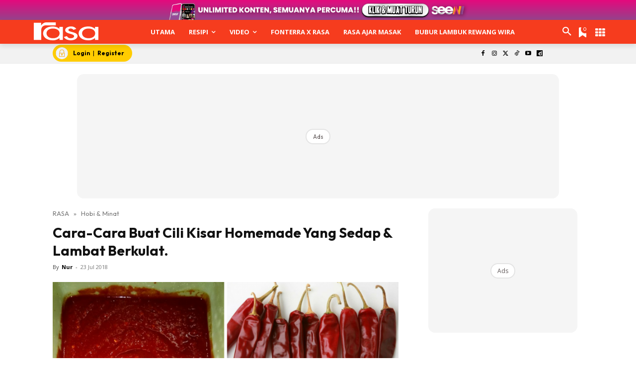

--- FILE ---
content_type: text/html; charset=utf-8
request_url: https://www.google.com/recaptcha/api2/aframe
body_size: 182
content:
<!DOCTYPE HTML><html><head><meta http-equiv="content-type" content="text/html; charset=UTF-8"></head><body><script nonce="F54pFtBUUR3Id0e2m_AdcQ">/** Anti-fraud and anti-abuse applications only. See google.com/recaptcha */ try{var clients={'sodar':'https://pagead2.googlesyndication.com/pagead/sodar?'};window.addEventListener("message",function(a){try{if(a.source===window.parent){var b=JSON.parse(a.data);var c=clients[b['id']];if(c){var d=document.createElement('img');d.src=c+b['params']+'&rc='+(localStorage.getItem("rc::a")?sessionStorage.getItem("rc::b"):"");window.document.body.appendChild(d);sessionStorage.setItem("rc::e",parseInt(sessionStorage.getItem("rc::e")||0)+1);localStorage.setItem("rc::h",'1769726400864');}}}catch(b){}});window.parent.postMessage("_grecaptcha_ready", "*");}catch(b){}</script></body></html>

--- FILE ---
content_type: text/javascript
request_url: https://cdnt.netcoresmartech.com/smartechclient.js
body_size: 1058
content:
(navigator.userAgent.includes("Node.js") || navigator.userAgent.includes("jsdom") || !window.smartechclient) && (window.smartechclient = {
    w: window,
    d: document,
    defaultck: null,
    defaultsk: null,
    s: "script",
    f: "//osjs.netcoresmartech.com/",
    o: "smartech",
    initiator: function(t, e, s, i, n) {
        t.SmartechObject = n,
        t[n] = t[n] || this.preSmartech,
        t[n] = t[n].bind(this);
        t = localStorage.getItem("__stconfig") || null;
        t && (n = JSON.parse(t),
        new Date(n.exd) > new Date ? "0" !== n.ps && "0" !== n.js || console.log("Js blocked.") : localStorage.removeItem("__stconfig"))
    },
    setCustomVariable: function(e, s) {
        var i = window.location.href
          , n = new URL(i);
        if (i.includes(e) || null !== sessionStorage.getItem(e)) {
            let t = n.searchParams.get(e);
            return /\W/g.test(t) ? s : "null" === (t = i.includes(e) ? t : sessionStorage.getItem(e)) ? (null !== sessionStorage.getItem(e) && sessionStorage.removeItem(e),
            s) : (i.includes(e) && sessionStorage.setItem(e, t),
            t)
        }
        return s
    },
    checkLoad: function(e, s) {
        if (e && s) {
            let t = sessionStorage.getItem("__stmd");
            ["l", "s", "demo", "dev"].includes(t) || (t = .95 < (t = Math.random()) ? "l" : "s",
            sessionStorage.setItem("__stmd", t)),
            this.loadSt(e, s, t)
        }
    },
    generateSrc: function(t, e, s) {
        t = "?clientkey=" + t + "&siteid=" + e + "&rc=" + s;
        let i = this.setCustomVariable("smtenv", "v1/js-versioning")
          , n = ("v1/js-versioning" != i && (i += ".js"),
        this.f = "//" + this.setCustomVariable("smtdomain", "osjs"),
        this.setCustomVariable("smtport", ""));
        return 0 < n.length && (n = ":" + n),
        "https:" + this.f + ".netcoresmartech.com" + n + "/" + i + t
    },
    fetchTokens: async function(t, e, s) {
        var s = `https://cdnvc.netcoresmartech.com/vc/prod/wntoken_${s}.txt`
          , [s,i] = await Promise.all([this.getToken("https://cdnvc.netcoresmartech.com/vc/prod/wntoken.txt"), this.getToken(s)]);
        e.src = t + `&tk1=${s}&tk2=` + i
    },
    getToken: async function(t) {
        var e = Date.now();
        try {
            t = t + "?ts=" + e;
            var s = await fetch(t);
            return s.ok ? await s.json() : e
        } catch (t) {
            return e
        }
    },
    loadSt: function(t, e, s) {
        var i = this.d.createElement(this.s)
          , t = (i.async = 1,
        this.generateSrc(t, e, s))
          , s = (i.id = "smartech_v4",
        this.d.getElementById(i.id));
        s || (this.d.head.appendChild(i),
        this.fetchTokens(t, i, e))
    },
    preSmartech: function(t, e, s) {
        "create" === t ? (this.defaultck = e,
        e = this.setCustomVariable("smtclientid", this.defaultck),
        sessionStorage.setItem("ck", e),
        sessionStorage.setItem("__smtidc", (s || "").toLowerCase()),
        this.checkLoad(this.defaultck, this.defaultsk)) : "register" === t ? (this.defaultsk = e,
        e = this.setCustomVariable("smtsiteid", this.defaultsk),
        localStorage.setItem("__stsiteid", e),
        this.checkLoad(this.defaultck, this.defaultsk)) : (this.w[this.o].q = this.w[this.o].q || []).push(arguments)
    }
},
window.smartechclient.initiator.bind(window.smartechclient),
window.smartechclient.setCustomVariable.bind(window.smartechclient),
window.smartechclient.checkLoad.bind(window.smartechclient),
window.smartechclient.generateSrc.bind(window.smartechclient),
window.smartechclient.fetchTokens.bind(window.smartechclient),
window.smartechclient.loadSt.bind(window.smartechclient),
window.smartechclient.preSmartech.bind(window.smartechclient),
window.smartechclient.initiator(window, document, "script", "//osjs.netcoresmartech.com/", "smartech"),
navigator.userAgent.includes("Node.js") || navigator.userAgent.includes("jsdom")) && (module.exports = window.smartechclient);



--- FILE ---
content_type: application/javascript; charset=utf-8
request_url: https://fundingchoicesmessages.google.com/f/AGSKWxX6vtJg5fwU9vD0j-Hr0OrKGKiZMaZt6ikfeFaF-fdvj_WvH5EdwLWCnlShE9h4SkWamRYZiFdHwk37sp7-FWtzMcc_RwzA0tZUv4Y1OQtff55aLHJQB33Hq8FhjE9syylrqPJAXg1ZDayk2G6ZfocktUcIo4JhQ9qrV-wSTgKOM2mTDPJ4ADb5NG_h/_/adspromo-_valueclick./sponsored_text./adservices./adverthorisontalfullwidth.
body_size: -1287
content:
window['91c13aff-7847-4fb7-9341-f042ff34d1cf'] = true;